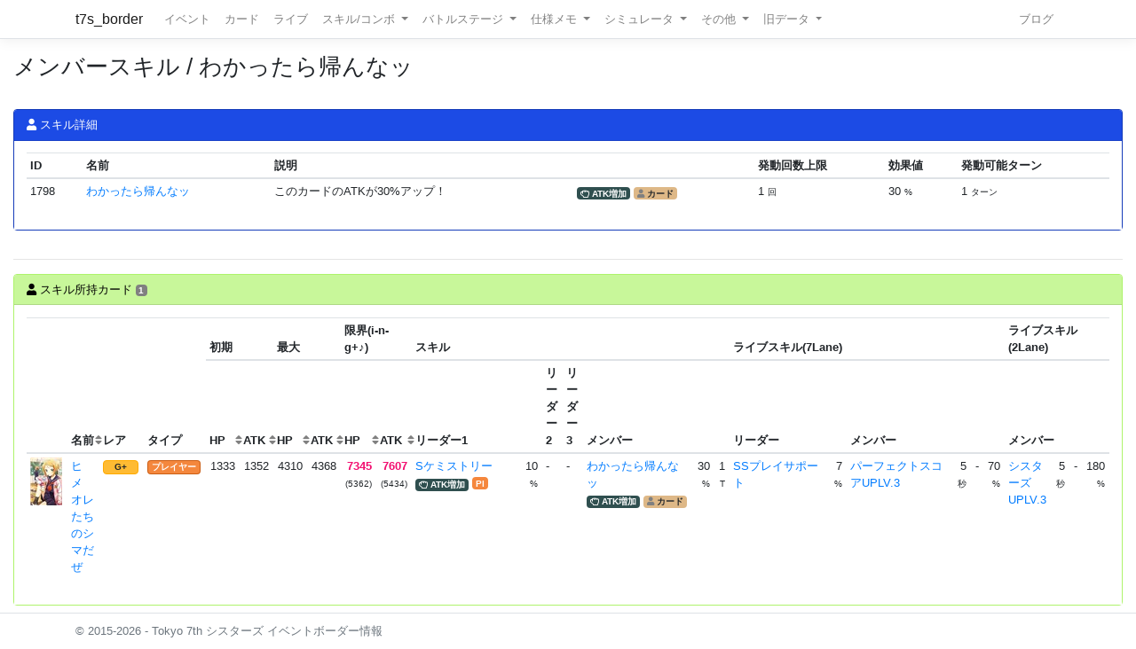

--- FILE ---
content_type: text/html; charset=utf-8
request_url: https://t7s.azurewebsites.net/skill/member/1798
body_size: 6065
content:
<!DOCTYPE html>
<html>
<head>
    <meta charset="utf-8" />
    <meta name="viewport" content="width=device-width, initial-scale=1.0" />

        <title>&#x30E1;&#x30F3;&#x30D0;&#x30FC;&#x30B9;&#x30AD;&#x30EB; / &#x308F;&#x304B;&#x3063;&#x305F;&#x3089;&#x5E30;&#x3093;&#x306A;&#x30C3; - Tokyo 7th シスターズ イベントボーダー情報</title>
    
    
    
        <script src="https://cdnjs.cloudflare.com/ajax/libs/jquery/3.3.1/jquery.min.js" crossorigin="anonymous" integrity="sha256-FgpCb/KJQlLNfOu91ta32o/NMZxltwRo8QtmkMRdAu8=">
        </script>
<script>(window.jQuery||document.write("\u003Cscript src=\u0022/lib/jquery/dist/jquery.min.js\u0022 crossorigin=\u0022anonymous\u0022 integrity=\u0022sha256-FgpCb/KJQlLNfOu91ta32o/NMZxltwRo8QtmkMRdAu8=\u0022\u003E\u003C/script\u003E"));</script>
        <link rel="stylesheet" href="https://cdnjs.cloudflare.com/ajax/libs/twitter-bootstrap/4.1.3/css/bootstrap.min.css" crossorigin="anonymous" integrity="sha256-eSi1q2PG6J7g7ib17yAaWMcrr5GrtohYChqibrV7PBE=" />
<meta name="x-stylesheet-fallback-test" content="" class="sr-only" /><script>!function(a,b,c,d){var e,f=document,g=f.getElementsByTagName("SCRIPT"),h=g[g.length-1].previousElementSibling,i=f.defaultView&&f.defaultView.getComputedStyle?f.defaultView.getComputedStyle(h):h.currentStyle;if(i&&i[a]!==b)for(e=0;e<c.length;e++)f.write('<link href="'+c[e]+'" '+d+"/>")}("position","absolute",["/lib/bootstrap/dist/css/bootstrap.min.css"], "rel=\u0022stylesheet\u0022 crossorigin=\u0022anonymous\u0022 integrity=\u0022sha256-eSi1q2PG6J7g7ib17yAaWMcrr5GrtohYChqibrV7PBE=\u0022 ");</script>
        <script src="https://d3js.org/d3.v3.min.js"></script>
        <script type="text/javascript" src="https://cdnjs.cloudflare.com/ajax/libs/jquery.tablesorter/2.31.1/js/jquery.tablesorter.min.js"></script>
        <script type="text/javascript" src="https://cdnjs.cloudflare.com/ajax/libs/jquery.tablesorter/2.31.1/js/extras/jquery.metadata.min.js"></script>
        <script src="https://cdnjs.cloudflare.com/ajax/libs/echarts/5.4.3/echarts.min.js"></script>
        <link rel="stylesheet" href="/lib/font-awesome/css/font-awesome.css" />
        <link rel="stylesheet" href="https://use.fontawesome.com/releases/v5.8.1/css/all.css" integrity="sha384-50oBUHEmvpQ+1lW4y57PTFmhCaXp0ML5d60M1M7uH2+nqUivzIebhndOJK28anvf" crossorigin="anonymous">
        <link rel="stylesheet" href="/lib/nvd3/nv.d3.css" />
    
    <link rel="stylesheet" href="/css/site.css" />
    <link rel="stylesheet" href="/css/t7s-border.min.css" />
    
    <script src="/lib/nvd3/nv.d3.js?v=LSJZLlL6JgSJC-BzQeGmjh4ld3s-cofkn-D7pwNMXj8"></script>
</head>
<body>
    <header>
        <nav class="navbar navbar-expand-lg navbar-light bg-white text-dark border-bottom box-shadow mb-3">
            <div class="container">
                <a class="navbar-brand" href="/">t7s_border</a>
                <button class="navbar-toggler" type="button" data-toggle="collapse" data-target=".navbar-collapse" aria-controls="navbarSupportedContent"
                        aria-expanded="false" aria-label="Toggle navigation">
                    <span class="navbar-toggler-icon"></span>
                </button>
                <div class="navbar-collapse collapse d-lg-inline-flex">
                    <ul class="navbar-nav flex-grow-1 mr-auto">
                        <li class="nav-item">
                            <a class="nav-link" href="/event">イベント</a>
                        </li>
                        <li class="nav-item">
                            <a class="nav-link" href="/card">カード</a>
                        </li>
                        <li class="nav-item">
                            <a class="nav-link" href="/live">ライブ</a>
                        </li>
                        <li class="nav-item dropdown">
                            <a class="nav-link dropdown-toggle" href="#" id="navbarSkillComboDropdown" role="button" data-toggle="dropdown" aria-haspopup="true" aria-expanded="false">
                                スキル/コンボ
                            </a>
                            <div class="dropdown-menu" aria-labelledby="navbarSkillComboDropdown">
                                <a class="dropdown-item" href="/skill/leader">リーダースキル</a>
                                <a class="dropdown-item" href="/skill/member">メンバースキル</a>
                                <a class="dropdown-item" href="/skill/liveleader">ライブリーダースキル</a>
                                <a class="dropdown-item" href="/skill/livemember">ライブメンバースキル (7レーン)</a>
                                <a class="dropdown-item" href="/skill/livemember/classic">ライブメンバースキル (2レーン)</a>
                                <div class="dropdown-divider"></div>
                                <a class="dropdown-item" href="/combo">コンボ</a>
                                <a class="dropdown-item" href="/combo/calc">コンボ計算式</a>
                            </div>
                        </li>
                        <li class="nav-item dropdown">
                            <a class="nav-link dropdown-toggle" href="#" id="navbarBattleStageDropdown" role="button" data-toggle="dropdown" aria-haspopup="true" aria-expanded="false">
                                バトルステージ
                            </a>
                            <div class="dropdown-menu" aria-labelledby="navbarBattleStageDropdown">
                                <a class="dropdown-item" href="/battlestage/scout">ボス情報/スカウトバトル</a>
                                <a class="dropdown-item" href="/battlestage/legend">ボス情報/レジェンド</a>
                                <div class="dropdown-divider"></div>
                                <a class="dropdown-item" href="/battlestage/typeattackup">タイプ指定ATK UP カード一覧</a>
                            </div>
                        </li>
                        <li class="nav-item dropdown">
                            <a class="nav-link dropdown-toggle" href="#" id="navbarMemoDropdown" role="button" data-toggle="dropdown" aria-haspopup="true" aria-expanded="false">
                                仕様メモ
                            </a>
                            <div class="dropdown-menu" aria-labelledby="navbarMemoDropdown">
                                <a class="dropdown-item" href="/memo/battle">バトル関連</a>
                                <a class="dropdown-item" href="/memo/livestage2">ライブステージ</a>
                                <a class="dropdown-item" href="/memo/sparkle2">アイドルスパークル</a>
                                <a class="dropdown-item" href="/memo/ing/description2">i-n-g</a>
                                <div class="dropdown-divider"></div>
                                <a class="dropdown-item" href="/memo/battlive">VS B-A-T-T-L-I-V-E-!!</a>
                                <a class="dropdown-item" href="/memo/battlivesp">VS B-A-T-T-L-I-V-E-!! SP</a>
                                <a class="dropdown-item" href="/memo/perform">パフォーマッチ</a>
                                <a class="dropdown-item" href="/memo/nnlive">Try The New Number</a>
                                <a class="dropdown-item" href="/memo/livejack">7th Live Jack</a>
                                <a class="dropdown-item" href="/memo/livefesta">7th Live Festa</a>
                                <a class="dropdown-item" href="/memo/raid2">レイドイベント</a>
                                <a class="dropdown-item" href="/memo/episode">エピソードイベント</a>
                                <a class="dropdown-item" href="/memo/medlive">M-E-D-L-I-V-E-!!</a>
                                <a class="dropdown-item" href="/memo/guerrilla">GUERRILLA-SONIC!!</a>
                                <a class="dropdown-item" href="/memo/sisters">We are SISTERS!!</a>
                            </div>
                        </li>
                        <li class="nav-item dropdown">
                            <a class="nav-link dropdown-toggle" href="#" id="navbarDropdown" role="button" data-toggle="dropdown" aria-haspopup="true" aria-expanded="false">
                                シミュレータ
                            </a>
                            <div class="dropdown-menu" aria-labelledby="navbarSimulatorDropdown">
                                <a class="dropdown-item" href="/simulator/live">ライブステージシミュレータ</a>
                                <a class="dropdown-item" href="/simulator/battle">バトルシミュレータ</a>
                            </div>
                        </li>
                        <li class="nav-item dropdown">
                            <a class="nav-link dropdown-toggle" href="#" id="navbarDropdown" role="button" data-toggle="dropdown" aria-haspopup="true" aria-expanded="false">
                                その他
                            </a>
                            <div class="dropdown-menu" aria-labelledby="navbarDropdown">
                                <a class="dropdown-item" href="/level/player">プレイヤー経験値</a>
                                <a class="dropdown-item" href="/level/card">カード経験値</a>
                                <a class="dropdown-item" href="/level/ing">i-n-g経験値</a>
                                <div class="dropdown-divider"></div>
                                <a class="dropdown-item" href="/live/maxattack">最高ATK編成</a>
                                <div class="dropdown-divider"></div>
                                <a class="dropdown-item" href="/ing/ornament">コーデアイテム</a>
                                <a class="dropdown-item" href="/prize/starticket">スターチケット</a>
                                <a class="dropdown-item" href="/episode/intimate">親密度エピソード</a>
                                <a class="dropdown-item" href="/event/history">過去イベント履歴</a>
                            </div>
                        </li>
                        <li class="nav-item dropdown">
                            <a class="nav-link dropdown-toggle" href="#" id="navbarDropdown" role="button" data-toggle="dropdown" aria-haspopup="true" aria-expanded="false">
                                旧データ
                            </a>
                            <div class="dropdown-menu" aria-labelledby="navbarSimulatorDropdown">
                                <a class="dropdown-item" href="/scout">スカウト</a>
                                <a class="dropdown-item" href="/scout/daily">デイリースカウト</a>
                                <a class="dropdown-item" href="/scout/daily/boss">デイリースカウト/ボス</a>
                                <a class="dropdown-item" href="/scout/daily/history">デイリースカウト/ドロップ履歴</a>
                                <a class="dropdown-item" href="/scout/free">フリースカウト</a>
                                <a class="dropdown-item" href="/scout/collect">コレクト</a>
                                <a class="dropdown-item" href="/scout/character">キャラクター別ドロップ</a>
                                <div class="dropdown-divider"></div>
                                <a class="dropdown-item" href="/memo/livestage">仕様メモ/ライブステージ</a>
                                <a class="dropdown-item" href="/memo/raid">仕様メモ/レイドイベント</a>
                                <a class="dropdown-item" href="/memo/sparkle">仕様メモ/アイドルスパークル</a>
                                <a class="dropdown-item" href="/memo/ing/description">仕様メモ/i-n-g</a>
                                <a class="dropdown-item" href="/memo/bighalllive">仕様メモ/BIG HALL LIVE</a>
                                <div class="dropdown-divider"></div>
                                <a class="dropdown-item" href="/audition">その他/Special 7th Audition</a>
                            </div>
                        </li>
                    </ul>
                
                    <ul class="navbar-nav">
                        <li class="nav-item">
                            <a class="nav-link" href="http://t7s-border.hatenablog.jp/">ブログ</a>
                        </li>
                    </ul>
                </div>
            </div>
        </nav>
    </header>
    <div class="container-fluid">
        <main role="main" class="pb-3">
            
            <h2>&#x30E1;&#x30F3;&#x30D0;&#x30FC;&#x30B9;&#x30AD;&#x30EB; / &#x308F;&#x304B;&#x3063;&#x305F;&#x3089;&#x5E30;&#x3093;&#x306A;&#x30C3;</h2>


            <hr style="visibility: hidden"/>

            


<div class="card card-bg-main">
    <div class="card-header">
        <i class="fa fa-user"></i> スキル詳細
    </div>

    <div class="card-body">


<table class="table table-sm">
    <thead>
    <tr>
        <th>ID</th>
        <th>名前</th>
        <th colspan="2">説明</th>
        <th>発動回数上限</th>
        <th>効果値</th>
        <th>発動可能ターン</th>
    </tr>
    </thead>
    <tbody>
        <tr>
            <td>1798</td>
            <td>
                <a href="/skill/member/1798">&#x308F;&#x304B;&#x3063;&#x305F;&#x3089;&#x5E30;&#x3093;&#x306A;&#x30C3;</a>
            </td>
            <td>&#x3053;&#x306E;&#x30AB;&#x30FC;&#x30C9;&#x306E;ATK&#x304C;30%&#x30A2;&#x30C3;&#x30D7;&#xFF01;</td>
            <td>
                

        <span class="badge badge-skilltype"><i class="far fa-hand-rock-o"></i> ATK増加</span>



            <span class="badge badge-skill-target"><i class="fas fa-user"></i> カード</span>


            </td>
            <td>
1 <small>回</small>
            </td>
            <td>
30 <small>%</small>
            </td>
            <td>
1 <small>ターン</small>
            </td>
        </tr>
    </tbody>
</table>

    </div>
</div>

<hr />
<div class="card card-bg-target-cardlist">
    <div class="card-header">
        <i class="fa fa-user"></i> スキル所持カード <span class="badge">1</span>
    </div>

    <div class="card-body">
            

<table id="table-33175618" class="table table-sm table-hover table-responsive">
    <colgroup span="1" class="card-image"></colgroup>
    <colgroup span="3"></colgroup>
    <colgroup span="6" style="width: 2rem;"></colgroup>
    <colgroup span="1" class="skill-name"></colgroup>
    <colgroup span="1"></colgroup>
    <colgroup span="1" class="skill-name"></colgroup>
    <colgroup span="1"></colgroup>
    <colgroup span="1" class="skill-name"></colgroup>
    <colgroup span="1"></colgroup>
    <colgroup span="1" class="skill-name"></colgroup>
    <colgroup span="2"></colgroup>
    <colgroup span="1" class="skill-name"></colgroup>
    <colgroup span="1"></colgroup>
    <colgroup span="1" class="skill-name"></colgroup>
    <colgroup span="3"></colgroup>
    <thead>
        <tr>
            <th rowspan="2" class="tablesorter-noSort"></th>
            <th rowspan="2">
                名前
                
    <div class="sort-icons">
        <div class="sort-icons-inner">
            <i class="fas fa-sort"></i>
            <i class="fas fa-sort-alpha-asc"></i>
            <i class="fas fa-sort-alpha-desc"></i>
        </div>
    </div>

            </th>
            <th rowspan="2" class="{sorter:'metadata'}">レア</th>
            <th rowspan="2" class="{sorter:'metadata'}">タイプ</th>
            <th colspan="2">初期</th>
            <th colspan="2">最大</th>
            <th colspan="2">限界(i-n-g+♪)</th>
            

            <th colspan="9">スキル</th>
            <th colspan="6">ライブスキル(7Lane)</th>
            <th colspan="4">ライブスキル(2Lane)</th>
        </tr>

        <tr>
            <th>
                HP
                
    <div class="sort-icons">
        <div class="sort-icons-inner">
            <i class="fas fa-sort"></i>
            <i class="fas fa-sort-numeric-down"></i>
            <i class="fas fa-sort-numeric-up"></i>
        </div>
    </div>

            </th>
            <th>
                ATK
                
    <div class="sort-icons">
        <div class="sort-icons-inner">
            <i class="fas fa-sort"></i>
            <i class="fas fa-sort-numeric-down"></i>
            <i class="fas fa-sort-numeric-up"></i>
        </div>
    </div>

            </th>
            <th>
                HP
                
    <div class="sort-icons">
        <div class="sort-icons-inner">
            <i class="fas fa-sort"></i>
            <i class="fas fa-sort-numeric-down"></i>
            <i class="fas fa-sort-numeric-up"></i>
        </div>
    </div>

            </th>
            <th>
                ATK
                
    <div class="sort-icons">
        <div class="sort-icons-inner">
            <i class="fas fa-sort"></i>
            <i class="fas fa-sort-numeric-down"></i>
            <i class="fas fa-sort-numeric-up"></i>
        </div>
    </div>

            </th>
            <th>
                HP
                
    <div class="sort-icons">
        <div class="sort-icons-inner">
            <i class="fas fa-sort"></i>
            <i class="fas fa-sort-numeric-down"></i>
            <i class="fas fa-sort-numeric-up"></i>
        </div>
    </div>

            </th>
            <th>
                ATK
                
    <div class="sort-icons">
        <div class="sort-icons-inner">
            <i class="fas fa-sort"></i>
            <i class="fas fa-sort-numeric-down"></i>
            <i class="fas fa-sort-numeric-up"></i>
        </div>
    </div>

            </th>
            <th colspan="2" class="tablesorter-noSort">リーダー1</th>
            <th colspan="2" class="tablesorter-noSort">リーダー2</th>
            <th colspan="2" class="tablesorter-noSort">リーダー3</th>
            <th colspan="3" class="tablesorter-noSort">メンバー</th>
            <th colspan="2" class="tablesorter-noSort">リーダー</th>
            <th colspan="4" class="tablesorter-noSort">メンバー</th>
            <th colspan="4" class="tablesorter-noSort">メンバー</th>
        </tr>
    </thead>


    <tbody>
            <tr class=>
                <td>
                    

<div class="card-image card-image-04" style="background-position: -72px -1674px;" title="&#x30D2;&#x30E1;&#x3000;&#x30AA;&#x30EC;&#x305F;&#x3061;&#x306E;&#x30B7;&#x30DE;&#x3060;&#x305C;"></div>

                </td>
                <td>
                    <a href="/card/3623">
                        &#x30D2;&#x30E1;&#x3000;&#x30AA;&#x30EC;&#x305F;&#x3061;&#x306E;&#x30B7;&#x30DE;&#x3060;&#x305C;
                    </a>
                </td>
                <td class="{sortValue: 7}" data=7>
                    
            <span class="badge badge-rarity badge-gold-plus">G+</span>

                </td>
                <td class="{sortValue: 404}" data=4>
                    

<span class="badge badge-cardtype badge-player">&#x30D7;&#x30EC;&#x30A4;&#x30E4;&#x30FC;</span>


                    <br />
                </td>
                <td class="text-right">1333</td>
                <td class="text-right">1352</td>
                <td class="text-right">4310</td>
                <td class="text-right">4368</td>
                <td class="text-right"><span class="idol-sparkle-status">7345</span><br /><small>(5362)</small></td>
                <td class="text-right"><span class="idol-sparkle-status">7607</span><br /><small>(5434)</small></td>


                <td>
                    <a href="/skill/leader/70">S&#x30B1;&#x30DF;&#x30B9;&#x30C8;&#x30EA;&#x30FC;</a>
                    <br />
                    

        <span class="badge badge-skilltype"><i class="far fa-hand-rock-o"></i> ATK増加</span>





<span class="badge badge-user-type badge-player">Pl</span>

                </td>
                <td class="text-right">
10                        <span class="small">%</span>
                </td>
                    <td colspan="2">-</td>
                    <td colspan="2">-</td>

                <td>
                    <a href="/skill/member/1798">&#x308F;&#x304B;&#x3063;&#x305F;&#x3089;&#x5E30;&#x3093;&#x306A;&#x30C3;</a>
                    <br />
                    

        <span class="badge badge-skilltype"><i class="far fa-hand-rock-o"></i> ATK増加</span>



            <span class="badge badge-skill-target"><i class="fas fa-user"></i> カード</span>


                </td>
                <td class="text-right">
30                        <span class="small">%</span>
                </td>
                <td class="text-right">
1                        <span class="small">T</span>
                </td>

                <td>
                    <a href="/skill/liveleader/23">SS&#x30D7;&#x30EC;&#x30A4;&#x30B5;&#x30DD;&#x30FC;&#x30C8;</a>
                    <br />
                    

<span class="badge badge-cardtype badge-vocalist"></span>


                </td>
                <td class="text-right">
7                        <span class="small">%</span>
                </td>

                <td>
                    <a class="overflow-hidden" href="/skill/livemember/79">&#x30D1;&#x30FC;&#x30D5;&#x30A7;&#x30AF;&#x30C8;&#x30B9;&#x30B3;&#x30A2;UPLV.3</a>
                </td>
                <td class="text-right">
5                        <span class="small">秒</span>
                </td>
                <td class="text-right">
                        -
                </td>
                <td class="text-right">
70                        <span class="small">%</span>
                </td>
                <td>
                    <a class="overflow-hidden" href="/skill/livemember/classic/18">&#x30B7;&#x30B9;&#x30BF;&#x30FC;&#x30BA;UPLV.3</a>
                </td>
                <td class="text-right">
5                        <span class="small">秒</span>
                </td>
                <td class="text-right">
                        -
                </td>
                <td class="text-right">
180                        <span class="small">%</span>
                </td>
            </tr>
    </tbody>
</table>


    <script>
            $(document).ready(function() {
                $("#table-33175618").tablesorter();
            });
    </script>

    </div>
</div>

        </main>
    </div>

    <footer class="border-top footer text-muted">
        <div class="container">
            &copy; 2015-2026 - Tokyo 7th シスターズ イベントボーダー情報
        </div>
    </footer>

    
    
        <script src="https://cdnjs.cloudflare.com/ajax/libs/twitter-bootstrap/4.1.3/js/bootstrap.bundle.min.js" crossorigin="anonymous" integrity="sha256-E/V4cWE4qvAeO5MOhjtGtqDzPndRO1LBk8lJ/PR7CA4=">
        </script>
<script>(window.jQuery && window.jQuery.fn && window.jQuery.fn.modal||document.write("\u003Cscript src=\u0022/lib/bootstrap/dist/js/bootstrap.bundle.min.js\u0022 crossorigin=\u0022anonymous\u0022 integrity=\u0022sha256-E/V4cWE4qvAeO5MOhjtGtqDzPndRO1LBk8lJ/PR7CA4=\u0022\u003E\u003C/script\u003E"));</script>
    
    <script src="/js/site.js?v=4q1jwFhaPaZgr8WAUSrux6hAuh0XDg9kPS3xIVq36I0"></script>

    
</body>
</html>
